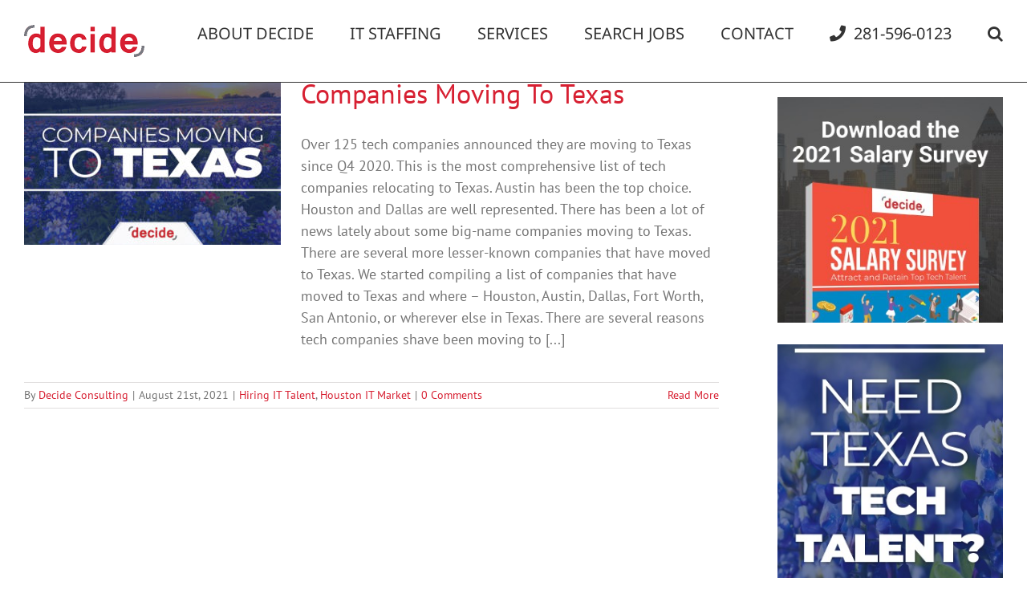

--- FILE ---
content_type: text/css; charset=UTF-8
request_url: https://decideconsulting.com/wp-content/themes/Avada-Child-Theme/style.css?ver=5.9.12
body_size: 789
content:
/*
Theme Name: Avada Child
Description: Child theme for Avada theme
Author: ThemeFusion
Author URI: https://theme-fusion.com
Template: Avada
Version: 1.0.0
Text Domain:  Avada
*/

.select-arrow {
    display: none;
}
.myChart .heading{
	font-size: 12px;
	padding-left: 20%;
}

.header{
	font-size: 14px;
	padding-left: 20%;
	font-weight: bold;
}
.chart-error-msg{
	color: red;
	padding-left: 20%;
	font-weight: bold;
}
.loader{
	margin-left: 37%;
}
.application_details {
    display: none;
}
#job_application_Modal{
	
	display: none;
}
.hidejob_apply_contant{
	
	display: none;
}
#states{
    width: 100%;
    padding: 8px 8px;
    background: #e8e8e8;
    border: 0px;
    height: 42px;
    color: #000;
}
#wrapper .select-arrow, .avada-select-parent .select-arrow {
    background-color: #ffffff;
    height: 40px;
}
div.wpcf7 input[type="file"] {
    cursor: pointer;
    width: 100%;
}
@-moz-document url-prefix() {
   /*#states{
     width: 335px;
}*/
}
#states option{
    height: 100px;
}
span.required_star {
    color: #d72032;
}
input#submit_jobapp_btn {
    background: #d72032;
    border-radius: 25px;
    padding: 10px 50px;
    color: #fff;
}
@media screen and (min-width: 768px) {
	.loader{
		position: absolute;
		top: 100px;
		left: 100px;
	}
}
@media screen and (max-width: 768px) {
	#gform_9 .gravity-select-parent{
		width:100% !important;
	}
}
.salary_data_email_input {
    width: 80% !important;
    margin: 0px 0px 10px 20%;
}
#email_salary_data_btn {
    background: #d82132;
    border: 0px;
    color: #fff;
    padding: 13px 29px;
    border-radius: 25px;
    margin-left: 20%;
    cursor: pointer;
    font-family: "PT Sans";
    font-weight: 400;
    -webkit-transition: all .2s;
    -moz-transition: all .2s;
    transition: all .2s;
    font-size: 14px;

}
#email_salary_data_btn:hover{
    background: #73737a;
    color: #ffffff;
}
.fusion-button-wrapper.fusion-aligncenter {
    /*margin-left: 45%;*/
    /*margin-left:42%;*/
    /*text-align: justify!important;*/
}
/* theame css change start here */
.fusion-header-wrapper {
    position: relative;
    z-index: 8 !important;
}
.wpcf7-form input[type="text"],.wpcf7-form input[type="email"]{
    background: #e8e8e8;
    padding: 18px;
    border: 0px;
	color: #000;
}
.modal-backdrop {
    position: fixed;
    z-index: 9 !important;
    background-color: #000;
}
.modal-dialog {
    margin-top: 60px;
    z-index: 99 !important;
}
label.message_for_file_type {
    color: #7c7c7c;
    font-weight: bold;
    margin: 0px 0px 20px 0px;
    display: inline-block;
}

.font-white,
.font-white h1,
.font-white h2,
.font-white h3,
.font-white h4,
.font-white h5,
.font-white h6{
	color: #fff !important;
}

/*
You can add your own CSS here.

Click the help icon above to learn more.
*/

.job_listings{
    color: #d6182b;
}

.company_logo{
display: none;
}

.job_types{
display: none;
}
  /*
{
  overflow: hidden;
  display: -webkit-box;
  -webkit-line-clamp: 2;
  -webkit-box-orient: vertical;
  font-size: 65%;
  max-width: 100%;
   
}*/

.company {
    white-space: normal; 
    width: 115em; 
    height: 10ex; 
    overflow: hidden;
    font-size: 65%;
    text-overflow: ellipsis; 
    display: -webkit-box;
    -webkit-line-clamp: 2;
    -webkit-box-orient: vertical;
    box-shadow: none;
    border: hidden;     
}

@media only screen and (max-width: 900px) {
.company {
    white-space:normal; 
    width: 100%; 
    overflow: hidden;
    font-size: 65%;
    text-overflow: ellipsis; 
    display: -webkit-box;
    -webkit-line-clamp: 2;
    -webkit-box-orient: vertical;
box-shadow: none;
    border: hidden;
    }
}

.single_job_listing .company{
display: none;
visibility: hidden;
height: 0px;

}

.name{
display: none;
visibility: hidden;
height: 0px;
}

.meta li {
    padding: 0 8px 0 9px;
    border-left: 0px solid #333;
}

.tips{
display: none;
visibility: hidden;
height: 0px;
}

.fusion-button{
	white-space: nowrap;
}

.gform_button{
	border-radius: 22px !important;
}

.application_button{
	background: #d72032;
	border: 0;
	color: #fff;
	border-radius: 28px;
	cursor: pointer;
}

.fusion-button-wrapper.fusion-aligncenter{
	margin-left: 0;
}

.fusion-footer-widget-area{
	padding-bottom: 60px;
}


@media only screen and (max-width: 375px) {
.fusion-layout-column.fusion_builder_column.fusion_builder_column_1_2.fusion-one-half.fusion-column-first.cybersecurity.1_2{
	padding: 15px;
	width: 250px;
	}
}

--- FILE ---
content_type: text/plain
request_url: https://www.google-analytics.com/j/collect?v=1&_v=j102&a=959828351&t=pageview&_s=1&dl=https%3A%2F%2Fdecideconsulting.com%2Ftag%2Fmoving-to-austin%2F&ul=en-us%40posix&dt=moving%20to%20Austin%20Archives%20-%20Decide%20Consulting&sr=1280x720&vp=1280x720&_u=IEBAAEABAAAAACAAI~&jid=389540895&gjid=999702315&cid=690210008.1768972810&tid=UA-5092173-1&_gid=797190229.1768972810&_r=1&_slc=1&z=791647571
body_size: -452
content:
2,cG-8JJ432QRLX